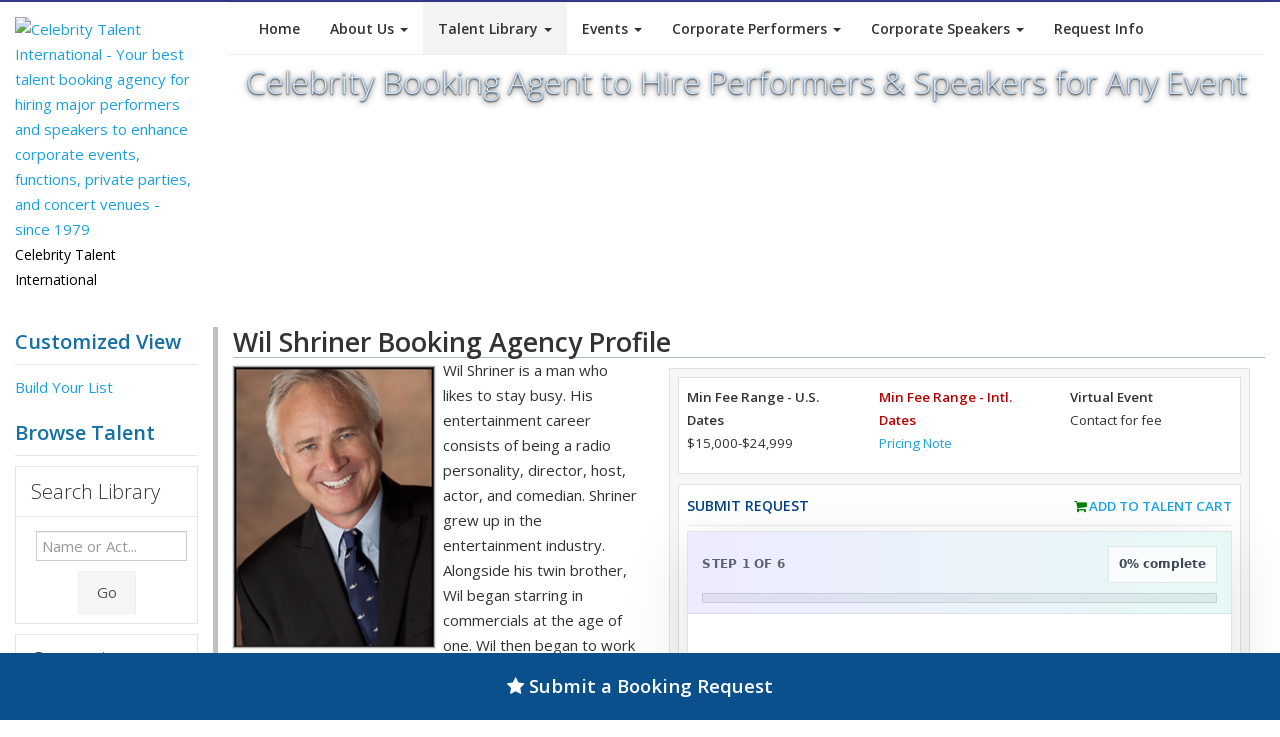

--- FILE ---
content_type: text/html
request_url: https://content.googleapis.com/static/proxy.html?usegapi=1&jsh=m%3B%2F_%2Fscs%2Fabc-static%2F_%2Fjs%2Fk%3Dgapi.lb.en.2kN9-TZiXrM.O%2Fd%3D1%2Frs%3DAHpOoo_B4hu0FeWRuWHfxnZ3V0WubwN7Qw%2Fm%3D__features__
body_size: -189
content:
<!DOCTYPE html>
<html>
<head>
<title></title>
<meta http-equiv="X-UA-Compatible" content="IE=edge" />
<script nonce="5MsupMHhHaxp3i3pvHvNqw">
  window['startup'] = function() {
    googleapis.server.init();
  };
</script>
<script src="https://apis.google.com/js/googleapis.proxy.js?onload=startup" async defer nonce="5MsupMHhHaxp3i3pvHvNqw"></script>
</head>
<body>
</body>
</html>


--- FILE ---
content_type: application/javascript
request_url: https://www.celebritytalent.net/oneTrust/onetrustConsent.js
body_size: 15000
content:
!function(D){function q(F){if(e[F])return e[F].exports;var K=e[F]={i:F,l:!1,exports:{}};return D[F].call(K.exports,K,K.exports,q),K.l=!0,K.exports}var e={};q.m=D;q.c=e;q.d=function(e,D,T){q.o(e,D)||Object.defineProperty(e,D,{configurable:!1,enumerable:!0,get:T})};q.n=function(e){var F=e&&e.__esModule?function(){return e.default}:function(){return e};return q.d(F,"a",F),F};q.o=function(e,q){return Object.prototype.hasOwnProperty.call(e,q)};q.p="";q(q.s=3)}([function(D,q,e){function F(e){if(Array.isArray(e)){for(var J=
0,x=Array(e.length);J<e.length;J++)x[J]=e[J];return x}return Array.from(e)}function K(e){for(var J=1<arguments.length&&void 0!==arguments[1]?arguments[1]:[],x="",q=1;q<=e;q+=1)x+=-1!==J.indexOf(q)?"1":"0";return z(x,Math.max(0,e-x.length))}function T(e){for(var x=1<arguments.length&&void 0!==arguments[1]?arguments[1]:new Set,z=Math.max.apply(Math,[0].concat(F(e.map(function(e){return e.id})),F(Array.from(x)))),q="",E=1;E<=z;E+=1)q+=-1!==x.indexOf(E)?"1":"0";return q}function X(e,J){var x=[],z=e.map(function(e){return e.id});
return e.reduce(function(q,E,R){E=E.id;return(-1!==J.indexOf(E)&&x.push(E),-1!==J.indexOf(E)&&R!==e.length-1&&-1!==z.indexOf(E+1)||!x.length)?q:(R=x.shift(),E=x.pop(),x=[],[].concat(F(q),[{isRange:"number"==typeof E,startVendorId:R,endVendorId:E}]))},[])}var P=Object.assign||function(e){for(var x=1;x<arguments.length;x++){var z=arguments[x],E;for(E in z)Object.prototype.hasOwnProperty.call(z,E)&&(e[E]=z[E])}return e};q=e(1);var E=q.encodeToBase64,z=q.padRight;D.exports={convertVendorsToRanges:X,encodeConsentString:function(e){var z=
e.maxVendorId,x=e.vendorList,q=void 0===x?{}:x,x=e.allowedPurposeIds,F=e.allowedVendorIds,D=q.vendors,D=void 0===D?[]:D,q=q.purposes,ba=void 0===q?[]:q;z||(z=0,D.forEach(function(e){e.id>z&&(z=e.id)}));q=E(P({},e,{maxVendorId:z,purposeIdBitString:T(ba,x),isRange:!1,vendorIdBitString:K(z,F)}));F=X(D,F);e=E(P({},e,{maxVendorId:z,purposeIdBitString:T(ba,x),isRange:!0,defaultConsent:!1,numEntries:F.length,vendorRangeList:F}));return q.length<e.length?q:e}}},function(D,q,e){function F(e){if(Array.isArray(e)){for(var O=
0,z=Array(e.length);O<e.length;O++)z[O]=e[O];return z}return Array.from(e)}function K(e){for(var O=1<arguments.length&&void 0!==arguments[1]?arguments[1]:"0",z="",Y=0;Y<e;Y+=1)z+=O;return z}function T(e,z){return K(Math.max(0,z))+e}function X(e,z){return e+K(Math.max(0,z))}function P(e,z){var O="";return"number"!=typeof e||isNaN(e)||(O=parseInt(e,10).toString(2)),z>=O.length&&(O=T(O,z-O.length)),O.length>z&&(O=O.substring(0,z)),O}function E(e){return P(!0===e?1:0,1)}function z(e,z){return e instanceof
Date?P(e.getTime()/100,z):P(e,z)}function x(e,z){return P(e.toUpperCase().charCodeAt(0)-65,z)}function J(e){var z=1<arguments.length&&void 0!==arguments[1]?arguments[1]:12;return x(e.slice(0,1),z/2)+x(e.slice(1),z/2)}function R(e,z,x){return parseInt(e.substr(z,x),2)}function ha(e,z,x){return new Date(100*R(e,z,x))}function ea(e,z){return 1===parseInt(e.substr(z,1),2)}function da(e){e=R(e);return String.fromCharCode(e+65).toLowerCase()}function ba(e,z,x){e=e.substr(z,x);return da(e.slice(0,x/2))+
da(e.slice(x/2))}function va(e){var x=e.input,q=e.field,F=q.name;e=q.type;var D=q.numBits,Y=q.encoder,R=q.validator;if("function"==typeof R&&!R(x))return"";if("function"==typeof Y)return Y(x);D="function"==typeof D?D(x):D;x=x[F];x=null===x||void 0===x?"":x;switch(e){case "int":return P(x,D);case "bool":return E(x);case "date":return z(x,D);case "bits":return X(x,D-x.length).substring(0,D);case "list":return x.reduce(function(e,z){return e+oa({input:z,fields:q.fields})},"");case "language":return J(x,
D);default:throw Error("ConsentString - Unknown field type "+e+" for encoding");}}function oa(e){var z=e.input;return e.fields.reduce(function(e,x){return e+va({input:z,field:x})},"")}function la(e){var z=e.input,x=e.output,q=e.startPosition,E=e.field;e=E.type;var J=E.numBits,D=E.decoder,X=E.validator,Y=E.listCount;if("function"==typeof X&&!X(x))return{newPosition:q};if("function"==typeof D)return D(z,x,q);J="function"==typeof J?J(x):J;D=0;switch("function"==typeof Y?D=Y(x):"number"==typeof Y&&(D=
Y),e){case "int":return{fieldValue:R(z,q,J)};case "bool":return{fieldValue:ea(z,q)};case "date":return{fieldValue:ha(z,q,J)};case "bits":return{fieldValue:z.substr(q,J)};case "list":return Array(D).fill().reduce(function(e){var x=N({input:z,fields:E.fields,startPosition:e.newPosition}),q=x.decodedObject,x=x.newPosition;return{fieldValue:[].concat(F(e.fieldValue),[q]),newPosition:x}},{fieldValue:[],newPosition:q});case "language":return{fieldValue:ba(z,q,J)};default:throw Error("ConsentString - Unknown field type "+
e+" for decoding");}}function N(e){var z=e.input,x=e.startPosition,q=void 0===x?0:x;return{decodedObject:e.fields.reduce(function(e,x){var E=x.name,J=x.numBits,D=la({input:z,output:e,startPosition:q,field:x}),F=D.fieldValue,D=D.newPosition;return void 0!==F&&(e[E]=F),void 0!==D?q=D:"number"==typeof J&&(q+=J),e},{}),newPosition:q}}function Q(e,z){var x=e.version;if("number"!=typeof x)throw Error("ConsentString - No version field to encode");if(z[x])return oa({input:e,fields:z[x].fields});throw Error("ConsentString - No definition for version "+
x);}function ya(e){var z=1<arguments.length&&void 0!==arguments[1]?arguments[1]:aa,x=R(e,0,Fa);if("number"!=typeof x)throw Error("ConsentString - Unknown version number in the string to decode");if(!aa[x])throw Error("ConsentString - Unsupported version "+x+" in the string to decode");return N({input:e,fields:z[x].fields}).decodedObject}var qa=e(6);q=e(9);var Fa=q.versionNumBits,aa=q.vendorVersionMap;D.exports={padRight:X,padLeft:T,encodeField:va,encodeDataToBits:Q,encodeIntToBits:P,encodeBoolToBits:E,
encodeDateToBits:z,encodeLanguageToBits:J,encodeLetterToBits:x,encodeToBase64:function(e){var z=Q(e,1<arguments.length&&void 0!==arguments[1]?arguments[1]:aa);if(z){for(var z=X(z,7-(z.length+7)%8),x="",q=0;q<z.length;q+=8)x+=String.fromCharCode(parseInt(z.substr(q,8),2));return qa.encode(x).replace(/\+/g,"-").replace(/\//g,"_").replace(/=+$/,"")}return null},decodeBitsToIds:function(e){return e.split("").reduce(function(e,z,x){return"1"===z&&-1===e.indexOf(x+1)&&e.push(x+1),e},[])},decodeBitsToInt:R,
decodeBitsToDate:ha,decodeBitsToBool:ea,decodeBitsToLanguage:ba,decodeBitsToLetter:da,decodeFromBase64:function(e,z){for(var x=e;0!=x.length%4;)x+="\x3d";for(var x=x.replace(/-/g,"+").replace(/_/g,"/"),x=qa.decode(x),q="",E=0;E<x.length;E+=1)var J=x.charCodeAt(E).toString(2),q=q+T(J,8-J.length);return ya(q,z)}}},function(D,q,e){q=e(1);var F=q.decodeBitsToIds,K=q.decodeFromBase64;D.exports={decodeConsentString:function(e){var q=K(e);e=q.maxVendorId;var D=q.created,E=q.lastUpdated,z=q.isRange,x=q.defaultConsent,
J=q.vendorIdBitString,R=q.vendorRangeList,T=q.cmpVersion,ea=q.consentScreen,da=q.consentLanguage,q={version:q.version,cmpId:q.cmpId,vendorListVersion:q.vendorListVersion,allowedPurposeIds:F(q.purposeIdBitString),maxVendorId:e,created:D,lastUpdated:E,cmpVersion:T,consentScreen:ea,consentLanguage:da};if(z)for(z=R.reduce(function(e,x){for(var z=x.startVendorId,q=x.endVendorId,q=x.isRange?q:z;z<=q;z+=1)e[z]=!0;return e},{}),q.allowedVendorIds=[],J=0;J<=e;J+=1)(x&&!z[J]||!x&&z[J])&&-1===q.allowedVendorIds.indexOf(J)&&
q.allowedVendorIds.push(J);else q.allowedVendorIds=F(J);return q}}},function(D,q,e){document.currentScript.src.substring(0,document.currentScript.src.lastIndexOf("/"));window.consentString=e(4)},function(D,q,e){q=e(5).ConsentString;var F=e(2).decodeConsentString;e=e(0).encodeConsentString;D.exports={ConsentString:q,decodeConsentString:F,encodeConsentString:e}},function(D,q,e){var F="function"==typeof Symbol&&"symbol"==typeof Symbol.iterator?function(e){return typeof e}:function(e){return e&&"function"==
typeof Symbol&&e.constructor===Symbol&&e!==Symbol.prototype?"symbol":typeof e},K=function(){function e(e,x){for(var z=0;z<x.length;z++){var q=x[z];q.enumerable=q.enumerable||!1;q.configurable=!0;"value"in q&&(q.writable=!0);Object.defineProperty(e,q.key,q)}}return function(z,x,q){return x&&e(z.prototype,x),q&&e(z,q),z}}(),T=e(0).encodeConsentString,X=e(2).decodeConsentString,P=/^[a-z]{2}$/;q=function(){function e(){var z=0<arguments.length&&void 0!==arguments[0]?arguments[0]:null;if(!(this instanceof
e))throw new TypeError("Cannot call a class as a function");this.created=new Date;this.lastUpdated=new Date;this.version=1;this.consentLanguage=this.consentScreen=this.cmpVersion=this.cmpId=this.vendorListVersion=this.vendorList=null;this.allowedPurposeIds=[];this.allowedVendorIds=[];z&&Object.assign(this,X(z))}return K(e,[{key:"getConsentString",value:function(){var e=!(0<arguments.length&&void 0!==arguments[0])||arguments[0];if(!this.vendorList)throw Error("ConsentString - A vendor list is required to encode a consent string");
return!0===e&&(this.lastUpdated=new Date),T({version:this.getVersion(),vendorList:this.vendorList,allowedPurposeIds:this.allowedPurposeIds,allowedVendorIds:this.allowedVendorIds,created:this.created,lastUpdated:this.lastUpdated,cmpId:this.cmpId,cmpVersion:this.cmpVersion,consentScreen:this.consentScreen,consentLanguage:this.consentLanguage,vendorListVersion:this.vendorListVersion})}},{key:"getVersion",value:function(){return this.version}},{key:"getVendorListVersion",value:function(){return this.vendorListVersion}},
{key:"setGlobalVendorList",value:function(e){if("object"!==(void 0===e?"undefined":F(e)))throw Error("ConsentString - You must provide an object when setting the global vendor list");if(!e.vendorListVersion||!Array.isArray(e.purposes)||!Array.isArray(e.vendors))throw Error("ConsentString - The provided vendor list does not respect the schema from the IAB EU\u2019s GDPR Consent and Transparency Framework");this.vendorList={vendorListVersion:e.vendorListVersion,lastUpdated:e.lastUpdated,purposes:e.purposes,
features:e.features,vendors:e.vendors.slice(0).sort(function(e,q){return e.id<q.id?-1:1})};this.vendorListVersion=e.vendorListVersion}},{key:"setCmpId",value:function(e){this.cmpId=e}},{key:"getCmpId",value:function(){return this.cmpId}},{key:"setCmpVersion",value:function(e){this.cmpVersion=e}},{key:"getCmpVersion",value:function(){return this.cmpVersion}},{key:"setConsentScreen",value:function(e){this.consentScreen=e}},{key:"getConsentScreen",value:function(){return this.consentScreen}},{key:"setConsentLanguage",
value:function(e){if(!1===P.test(e))throw Error("ConsentString - The consent language must be a two-letter ISO639-1 code (en, fr, de, etc.)");this.consentLanguage=e}},{key:"getConsentLanguage",value:function(){return this.consentLanguage}},{key:"setPurposesAllowed",value:function(e){this.allowedPurposeIds=e}},{key:"getPurposesAllowed",value:function(){return this.allowedPurposeIds}},{key:"setPurposeAllowed",value:function(e,x){var q=this.allowedPurposeIds.indexOf(e);!0===x?-1===q&&this.allowedPurposeIds.push(e):
!1===x&&-1!==q&&this.allowedPurposeIds.splice(q,1)}},{key:"isPurposeAllowed",value:function(e){return-1!==this.allowedPurposeIds.indexOf(e)}},{key:"setVendorsAllowed",value:function(e){this.allowedVendorIds=e}},{key:"getVendorsAllowed",value:function(){return this.allowedVendorIds}},{key:"setVendorAllowed",value:function(e,q){var x=this.allowedVendorIds.indexOf(e);!0===q?-1===x&&this.allowedVendorIds.push(e):!1===q&&-1!==x&&this.allowedVendorIds.splice(x,1)}},{key:"isVendorAllowed",value:function(e){return-1!==
this.allowedVendorIds.indexOf(e)}}]),e}();D.exports={ConsentString:q}},function(D,q,e){(function(D,K){var F;!function(K){"object"==typeof D&&D&&D.exports;var P=function(e){this.message=e};(P.prototype=Error()).name="InvalidCharacterError";var E=/[\t\n\f\r ]/g,z={encode:function(e){if(/[^\0-\xFF]/.test(e=String(e)))throw new P("The string to be encoded contains characters outside of the Latin1 range.");for(var q,x,z,D,E=e.length%3,F="",K=-1,T=e.length-E;++K<T;)q=e.charCodeAt(K)<<16,x=e.charCodeAt(++K)<<
8,z=e.charCodeAt(++K),F+="ABCDEFGHIJKLMNOPQRSTUVWXYZabcdefghijklmnopqrstuvwxyz0123456789+/".charAt((D=q+x+z)>>18&63)+"ABCDEFGHIJKLMNOPQRSTUVWXYZabcdefghijklmnopqrstuvwxyz0123456789+/".charAt(D>>12&63)+"ABCDEFGHIJKLMNOPQRSTUVWXYZabcdefghijklmnopqrstuvwxyz0123456789+/".charAt(D>>6&63)+"ABCDEFGHIJKLMNOPQRSTUVWXYZabcdefghijklmnopqrstuvwxyz0123456789+/".charAt(63&D);return 2==E?(q=e.charCodeAt(K)<<8,x=e.charCodeAt(++K),F+="ABCDEFGHIJKLMNOPQRSTUVWXYZabcdefghijklmnopqrstuvwxyz0123456789+/".charAt((D=q+x)>>
10)+"ABCDEFGHIJKLMNOPQRSTUVWXYZabcdefghijklmnopqrstuvwxyz0123456789+/".charAt(D>>4&63)+"ABCDEFGHIJKLMNOPQRSTUVWXYZabcdefghijklmnopqrstuvwxyz0123456789+/".charAt(D<<2&63)+"\x3d"):1==E&&(D=e.charCodeAt(K),F+="ABCDEFGHIJKLMNOPQRSTUVWXYZabcdefghijklmnopqrstuvwxyz0123456789+/".charAt(D>>2)+"ABCDEFGHIJKLMNOPQRSTUVWXYZabcdefghijklmnopqrstuvwxyz0123456789+/".charAt(D<<4&63)+"\x3d\x3d"),F},decode:function(e){var q=(e=String(e).replace(E,"")).length;0==q%4&&(q=(e=e.replace(/==?$/,"")).length);if(1==q%4||/[^+a-zA-Z0-9/]/.test(e))throw new P("Invalid character: the string to be decoded is not correctly encoded.");
for(var x,z,D=0,F="",K=-1;++K<q;)z="ABCDEFGHIJKLMNOPQRSTUVWXYZabcdefghijklmnopqrstuvwxyz0123456789+/".indexOf(e.charAt(K)),x=D%4?64*x+z:z,D++%4&&(F+=String.fromCharCode(255&x>>(-2*D&6)));return F},version:"0.1.0"};void 0!==(F=function(){return z}.call(q,e,q,D))&&(D.exports=F)}()}).call(q,e(7)(D),e(8))},function(D,q){D.exports=function(e){return e.webpackPolyfill||(e.deprecate=function(){},e.paths=[],e.children||(e.children=[]),Object.defineProperty(e,"loaded",{enumerable:!0,get:function(){return e.l}}),
Object.defineProperty(e,"id",{enumerable:!0,get:function(){return e.i}}),e.webpackPolyfill=1),e}},function(D,q){var e;e=function(){return this}();try{e=e||Function("return this")()||(0,eval)("this")}catch(F){"object"==typeof window&&(e=window)}D.exports=e},function(D,q){D.exports={versionNumBits:6,vendorVersionMap:{1:{version:1,fields:[{name:"version",type:"int",numBits:6},{name:"created",type:"date",numBits:36},{name:"lastUpdated",type:"date",numBits:36},{name:"cmpId",type:"int",numBits:12},{name:"cmpVersion",
type:"int",numBits:12},{name:"consentScreen",type:"int",numBits:6},{name:"consentLanguage",type:"language",numBits:12},{name:"vendorListVersion",type:"int",numBits:12},{name:"purposeIdBitString",type:"bits",numBits:24},{name:"maxVendorId",type:"int",numBits:16},{name:"isRange",type:"bool",numBits:1},{name:"vendorIdBitString",type:"bits",numBits:function(e){return e.maxVendorId},validator:function(e){return!e.isRange}},{name:"defaultConsent",type:"bool",numBits:1,validator:function(e){return e.isRange}},
{name:"numEntries",numBits:12,type:"int",validator:function(e){return e.isRange}},{name:"vendorRangeList",type:"list",listCount:function(e){return e.numEntries},validator:function(e){return e.isRange},fields:[{name:"isRange",type:"bool",numBits:1},{name:"startVendorId",type:"int",numBits:16},{name:"endVendorId",type:"int",numBits:16,validator:function(e){return e.isRange}}]}]}}}}]);"undefined"==typeof __cmp&&(__cmp={});
(function(D){D.__cmp=function(q,e,D){if(D)switch(q){case "ping":Optanon.getPingRequest(D);break;case "getVendorConsents":Optanon.getVendorConsentsRequest(D);break;case "getConsentData":Optanon.getConsentDataRequest(D)}}})(window);"undefined"==typeof Optanon&&(Optanon={});
(function(){function D(){var r=[],G;for(G=0;G<M.length;G+=1){var e=M[G];-1!=e.indexOf(":1",e.length-2)&&Pa(M[G].replace(":1",""))&&r.push(M[G].replace(":1",""))}r=","+r.toString().toLowerCase()+",";window.OnetrustActiveGroups=r;window.OptanonActiveGroups=r;"undefined"!=typeof dataLayer?dataLayer.constructor===Array&&(dataLayer.push({OnetrustActiveGroups:r}),dataLayer.push({OptanonActiveGroups:r})):(window.dataLayer=[{event:"OptanonLoaded",OnetrustActiveGroups:r}],window.dataLayer=[{event:"OptanonLoaded",
OptanonActiveGroups:r}])}function q(r){ka("OptanonConsent","landingPath",r)}function e(){var r=L();$.fn.on||($.fn.on=function(r,e,za){return $(e).live(r,za)});$.fn.prop||($.fn.prop=function(r,e){return this.attr(r,e)});r.IsIABEnabled&&$.getJSON("https://vendorlist.consensu.org/vendorlist.json",function(r){W.vendorList=r});$.getJSON("https://geolocation.onetrust.com/cookieconsentpub/v1/geo/countries/EU?callback\x3d?");window.jsonFeed=function(r){if(1==r.displayPopup||"true"==r.displayPopup)$(window).on("load",
function(){F();K();P();var r=L(),e='\x3cdiv class\x3d"optanon-alert-box-wrapper  " style\x3d"display:none"\x3e\x3cdiv class\x3d"optanon-alert-box-bottom-top"\x3e\x3cdiv class\x3d"optanon-alert-box-corner-close"\x3e\x3ca class\x3d"optanon-alert-box-close" href\x3d"#" title\x3d"Close Banner" onClick\x3d"Optanon.TriggerGoogleAnalyticsEvent(\'OneTrust Cookie Consent\', \'Banner Close Button\');"\x3e\x3c/a\x3e\x3c/div\x3e\x3c/div\x3e\x3cdiv class\x3d"optanon-alert-box-bg"\x3e\x3cdiv class\x3d"optanon-alert-box-logo"\x3e \x3c/div\x3e\x3cdiv class\x3d"optanon-alert-box-body"\x3e';
r.BannerTitle&&(e=e+'\x3cp class\x3d"optanon-alert-box-title"\x3e'+r.BannerTitle+"\x3c/p\x3e");e=e+"\x3cp\x3e"+r.AlertNoticeText+'\x3c/p\x3e\x3c/div\x3e\x3cdiv class\x3d"optanon-clearfix"\x3e\x3c/div\x3e\x3cdiv class\x3d"optanon-alert-box-button-container"\x3e\x3cdiv class\x3d"optanon-alert-box-button optanon-button-close"\x3e\x3cdiv class\x3d"optanon-alert-box-button-middle"\x3e\x3ca class\x3d"optanon-alert-box-close" href\x3d"#"\x3e'+r.AlertCloseText+'\x3c/a\x3e\x3c/div\x3e\x3c/div\x3e\x3cdiv class\x3d"optanon-alert-box-button optanon-button-allow"\x3e\x3cdiv class\x3d"optanon-alert-box-button-middle"\x3e\x3ca class\x3d"optanon-allow-all" href\x3d"#" onClick\x3d"Optanon.TriggerGoogleAnalyticsEvent(\'OneTrust Cookie Consent\', \'Banner Accept Cookies\');"\x3e'+
r.AlertAllowCookiesText+'\x3c/a\x3e\x3c/div\x3e\x3c/div\x3e\x3cdiv class\x3d"optanon-alert-box-button optanon-button-more"\x3e\x3cdiv class\x3d"optanon-alert-box-button-middle"\x3e\x3ca class\x3d"optanon-toggle-display" href\x3d"#" onClick\x3d"Optanon.TriggerGoogleAnalyticsEvent(\'OneTrust Cookie Consent\', \'Banner Open Preferences\');"\x3e'+r.AlertMoreInfoText+'\x3c/a\x3e\x3c/div\x3e\x3c/div\x3e\x3c/div\x3e\x3cdiv class\x3d"optanon-clearfix optanon-alert-box-bottom-padding"\x3e\x3c/div\x3e\x3c/div\x3e\x3c/div\x3e';
$("body").append(e);va();0<$(".optanon-show-settings").length&&(J(),ba(),ea());0<$("#optanon-cookie-policy").length&&oa();Aa();U("OptanonConsent","groups")||ja("OptanonConsent")});else Ba=!0,$(window).load(function(){F();var r=!1;0<$(".optanon-show-settings").length&&$(".optanon-show-settings").attr("data-ignore-geolocation")&&"true"===$(".optanon-show-settings").attr("data-ignore-geolocation").toLowerCase()&&(r=!0);r?(K(),P(),J(),ba(),ea()):($(".optanon-show-settings").remove(),$(".optanon-close-consent").remove(),
$(".optanon-close-ui").remove(),$(".optanon-toggle-display").remove(),$(".optanon-allow-all").remove());0<$("#optanon-cookie-policy").length&&oa();Optanon.AllowAll()})}}function F(){$("script").filter(function(){return $(this).attr("type")&&"text/plain"==$(this).attr("type").toLowerCase()&&$(this).attr("class")&&$(this).attr("class").toLowerCase().match(/optanon-category-[0-9]+($|\s)/)}).each(function(){var r=$(this).attr("class").toLowerCase().split("optanon-category-")[1];xa(r,Ba)&&$(this).replaceWith($(this).attr("type",
"text/javascript")[0].outerHTML)})}function K(){var r,e=L(),H,za,q;Qa(e);$("body").append('\x3cdiv id\x3d"optanon" class\x3d"modern"\x3e\x3c/div\x3e');$("#optanon").html('\x3cdiv id\x3d"optanon-popup-bg"\x3e\x3c/div\x3e\x3cdiv id\x3d"optanon-popup-wrapper" role\x3d"dialog" aria-modal\x3d"true" tabindex\x3d"-1"\x3e\x3cdiv id\x3d"optanon-popup-top"\x3e\x3ca href\x3d"#" onClick\x3d"Optanon.TriggerGoogleAnalyticsEvent(\'OneTrust Cookie Consent\', \'Preferences Close Button\');" class\x3d"optanon-close-link optanon-close optanon-close-ui" title\x3d"Close Preference Centre"\x3e\x3cdiv id\x3d"optanon-close" style\x3d"background: url('+
Ca+'/skins/default_flat_bottom_two_button_black/v2/images/optanon-pop-up-close.png);width:34px;height:34px;"\x3e\x3c/div\x3e\x3c/a\x3e\x3c/div\x3e\x3cdiv id\x3d"optanon-popup-body"\x3e\x3cdiv id\x3d"optanon-popup-body-left"\x3e\x3cdiv id\x3d"optanon-popup-body-left-shading"\x3e\x3c/div\x3e\x3cdiv id\x3d"optanon-branding-top-logo" style\x3d"background-image: url('+Ca+'/skins/default_flat_bottom_two_button_black/v2/images/cookie-collective-top-logo.svg) !important;"\x3e\x3c/div\x3e\x3cul id\x3d"optanon-menu"\x3e\x3c/ul\x3e\x3c/div\x3e\x3c/div\x3e\x3c/div\x3e\x3c/div\x3e');
e.Language&&e.Language.Culture&&$("#optanon-popup-wrapper").attr("lang",e.Language.Culture);for(q=0;q<e.Groups.length;q+=1)if(r=e.Groups[q],N(r)==ma||fa(r)&&Z(r)){H=N(r)==ma;za=-1!=$.inArray(E(r)+":1",M);H=$('\x3cli class\x3d"menu-item-necessary '+(H||za?"menu-item-on":"menu-item-off")+'" title\x3d"'+N(r)+'"\x3e\x3cp\x3e\x3ca href\x3d"#"\x3e'+N(r)+"\x3c/a\x3e\x3c/p\x3e\x3c/li\x3e");N(r)==ma&&H.removeClass("menu-item-necessary").addClass("menu-item-about");switch(r.OptanonGroupId){case 2:H.removeClass("menu-item-necessary").addClass("menu-item-performance");
break;case 3:H.removeClass("menu-item-necessary").addClass("menu-item-functional");break;case 4:H.removeClass("menu-item-necessary").addClass("menu-item-advertising");break;case 8:H.removeClass("menu-item-necessary").addClass("menu-item-social")}H.data("group",r);H.data("optanonGroupId",E(r));H.click(X);$("#optanon #optanon-menu").append(H)}r=$('\x3cli class\x3d"menu-item-moreinfo menu-item-off" title\x3d"'+e.AboutText+'"\x3e\x3cp\x3e\x3ca target\x3d"_blank" href\x3d"'+e.AboutLink+"\" onClick\x3d\"Optanon.TriggerGoogleAnalyticsEvent('OneTrust Cookie Consent', 'Preferences Cookie Policy');\"\x3e"+
e.AboutText+"\x3c/a\x3e\x3c/p\x3e\x3c/li\x3e");$("#optanon #optanon-menu").append(r);$("#optanon #optanon-popup-body").append('\x3cdiv id\x3d"optanon-popup-body-right"\x3e\x3ch2 aria-label\x3d"true"\x3e'+e.MainText+'\x3c/h2\x3e\x3ch3\x3e\x3c/h3\x3e\x3cdiv id\x3d"optanon-popup-more-info-bar"\x3e\x3cdiv class\x3d"optanon-status"\x3e'+T(e,"chkMain")+('\x3cdiv class\x3d"optanon-status-always-active optanon-status-on"\x3e\x3cp\x3e'+e.AlwaysActiveText+"\x3c/p\x3e\x3c/div\x3e")+'\x3c/div\x3e\x3c/div\x3e\x3cdiv id\x3d"optanon-main-info-text"\x3e\x3c/div\x3e\x3c/div\x3e\x3cdiv class\x3d"optanon-bottom-spacer"\x3e\x3c/div\x3e');
$("#optanon #optanon-popup-wrapper").append('\x3cdiv id\x3d"optanon-popup-bottom"\x3e \x3ca href\x3d"https://onetrust.com/poweredbyonetrust" target\x3d"_blank"\x3e\x3cdiv id\x3d"optanon-popup-bottom-logo" style\x3d"background: url('+Ca+'/skins/default_flat_bottom_two_button_black/v2/images/cookie-collective-top-bottom.png);width:155px;height:35px;" title\x3d"powered by OneTrust"\x3e\x3c/div\x3e\x3c/a\x3e\x3cdiv class\x3d"optanon-button-wrapper optanon-save-settings-button optanon-close optanon-close-consent"\x3e\x3cdiv class\x3d"optanon-white-button-left"\x3e\x3c/div\x3e\x3cdiv class\x3d"optanon-white-button-middle"\x3e\x3ca href\x3d"#" onClick\x3d"Optanon.TriggerGoogleAnalyticsEvent(\'OneTrust Cookie Consent\', \'Preferences Save Settings\');"\x3e'+
e.AllowAllText+'\x3c/a\x3e\x3c/div\x3e\x3cdiv class\x3d"optanon-white-button-right"\x3e\x3c/div\x3e\x3c/div\x3e\x3cdiv class\x3d"optanon-button-wrapper optanon-allow-all-button optanon-allow-all"\x3e\x3cdiv class\x3d"optanon-white-button-left"\x3e\x3c/div\x3e\x3cdiv class\x3d"optanon-white-button-middle"\x3e\x3ca href\x3d"#" onClick\x3d"Optanon.TriggerGoogleAnalyticsEvent(\'OneTrust Cookie Consent\', \'Preferences Allow All\');"\x3e'+e.ConfirmText+'\x3c/a\x3e\x3c/div\x3e\x3cdiv class\x3d"optanon-white-button-right"\x3e\x3c/div\x3e\x3c/div\x3e\x3c/div\x3e');
Ga()}function T(r,e){return'\x3cdiv class\x3d"optanon-status-editable"\x3e\x3cform\x3e\x3cfieldset\x3e\x3cp\x3e\x3cinput type\x3d"checkbox" value\x3d"check" id\x3d"'+e+'" checked class\x3d"optanon-status-checkbox" /\x3e\x3clabel for\x3d"'+e+'"\x3e'+r.ActiveText+"\x3c/label\x3e\x3c/p\x3e\x3c/fieldset\x3e\x3c/form\x3e\x3c/div\x3e"}function X(){var r=L(),e=$(this).data("group");Ha(e);Qa(r);$("#optanon #optanon-menu li").removeClass("menu-item-selected");$(this).addClass("menu-item-selected");$("#optanon h3").text(N(e));
$("#optanon #optanon-main-info-text").html(la(e));if(e&&!r.HideToolbarCookieList){var H=L(),q=$('\x3cdiv class\x3d"optanon-cookie-list"\x3e\x3c/div\x3e'),x=Ha(e),z,D;(e.Cookies&&0<e.Cookies.length||x&&0<x.length)&&q.append('\x3cdiv class\x3d"optanon-cookies-used"\x3e'+H.CookiesUsedText+"\x3c/div\x3e");if(e.Cookies&&0<e.Cookies.length){D=$('\x3cp class\x3d"optanon-group-cookies-list"\x3e\x3c/p\x3e');for(H=0;H<e.Cookies.length;H+=1)z=e.Cookies[H],D.append((z?z.Name:"")+(H<e.Cookies.length-1?", ":""));
q.append(D)}if(x&&0<x.length)for(H=0;H<x.length;H+=1)z=$('\x3cp class\x3d"optanon-subgroup-cookies-list"\x3e\x3c/p\x3e'),D=ya(x[H]),la(x[H]),z.append('\x3cspan class\x3d"optanon-subgroup-header"\x3e'+D+" \x3c/span\x3e"),D=$('\x3cdiv class\x3d"optanon-subgroup-cookies"\x3e\x3c/div\x3e'),z.append(D),q.append(z);$("#optanon #optanon-main-info-text").append(q)}"always active"==Q(e).toLowerCase()||"always active"==Q(e.Parent).toLowerCase()?($("#optanon .optanon-status-always-active").show(),$("#optanon .optanon-status-editable").hide()):
($("#optanon .optanon-status-editable").show(),$("#optanon .optanon-status-always-active").hide(),q=-1!=$.inArray(E(e)+":1",M),x=$(fa(e)?"#chkMain":"#optanon #chk"+E(e)),q?(x.prop("checked",!0),x.parent().addClass("optanon-status-on"),x.next("label").text(r.ActiveText)):(x.prop("checked",!1),x.parent().removeClass("optanon-status-on"),r.InactiveText&&x.next("label").text(r.InactiveText)));N(e)==ma?$("#optanon #optanon-popup-more-info-bar").hide():$("#optanon #optanon-popup-more-info-bar").show();
return!1}function P(){var r=L();$(document).on("click",".optanon-close-consent",function(){Optanon.Close();Ra(!0,!0);return!1});$(document).on("click",".optanon-close-ui",function(){aa();return!1});$(document).on("click",".optanon-toggle-display",function(){Optanon.ToggleInfoDisplay();return!1});$(document).on("click",".optanon-allow-all",function(){Optanon.AllowAll();Ra(!0,!0);return!1});$(document).on("keydown","#optanon",function(r){27==r.keyCode&&aa()});$("#optanon").on("change",".optanon-status-checkbox",
function(){var e=$(this).data("group")||$("#optanon #optanon-menu li.menu-item-selected").data("group");$(this).is(":checked")?z(r,e,this):x(r,e,this);Ga()})}function E(r){return 0==r.OptanonGroupId?r.OptanonGroupId+"_"+r.GroupId:r.OptanonGroupId}function z(r,e,H){var G=N(e);Optanon.TriggerGoogleAnalyticsEvent("OneTrust Cookie Consent","Preferences Toggle On",G);$("#optanon #optanon-menu li.menu-item-selected").removeClass("menu-item-off");$("#optanon #optanon-menu li.menu-item-selected").addClass("menu-item-on");
$(H).parent().addClass("optanon-status-on");$("#optanon-show-settings-popup ul li").each(function(){$(H).text()==$("#optanon #optanon-menu li.menu-item-selected ").text()&&$(H).find(".icon").removeClass("menu-item-off").addClass("menu-item-on")});G=ra(M,E(e)+":0");-1!=G&&(M[G]=E(e)+":1",r.IsIABEnabled&&ia(e,"true",!0));$(H).next("label").text(r.ActiveText)}function x(r,e,H){var G=N(e);Optanon.TriggerGoogleAnalyticsEvent("OneTrust Cookie Consent","Preferences Toggle Off",G);$("#optanon #optanon-menu li.menu-item-selected ").removeClass("menu-item-on");
$("#optanon #optanon-menu li.menu-item-selected").addClass("menu-item-off");$(H).parent().removeClass("optanon-status-on");$("#optanon-show-settings-popup ul li").each(function(){$(H).text()==$("#optanon #optanon-menu li.menu-item-selected ").text()&&$(H).find(".icon").removeClass("menu-item-on").addClass("menu-item-off")});G=ra(M,E(e)+":1");-1!=G&&(M[G]=E(e)+":0",r.IsIABEnabled&&ia(e,"false",!0));r.InactiveText&&$(H).next("label").text(r.InactiveText)}function J(){$(".optanon-show-settings").attr("href",
"#");$(".optanon-show-settings").wrap('\x3cdiv class\x3d"optanon-show-settings-popup-wrapper"\x3e').wrap('\x3cdiv class\x3d"optanon-show-settings-button"\x3e').wrap('\x3cdiv class\x3d"optanon-show-settings-middle"\x3e');$(".optanon-show-settings-middle").before('\x3cdiv class\x3d"optanon-show-settings-left"\x3e\x3c/div\x3e');$(".optanon-show-settings-middle").after('\x3cdiv class\x3d"optanon-show-settings-right"\x3e\x3c/div\x3e');$(".optanon-show-settings-button").addClass("optanon-toggle-display")}
function R(r){var e=L(),H,q,x;r.parent(".optanon-show-settings-popup-wrapper").append('\x3cdiv id\x3d"optanon-show-settings-popup"\x3e\x3cdiv id\x3d"optanon-show-settings-popup-inner"\x3e\x3cdiv class\x3d"top-arrow"\x3e\x3c/div\x3e\x3cul\x3e\x3c/ul\x3e\x3cdiv class\x3d"menu-bottom-even"\x3e\x3c/div\x3e\x3cdiv class\x3d"bottom-arrow-even"\x3e\x3c/div\x3e\x3c/div\x3e\x3c/div\x3e');for(x=0;x<e.Groups.length;x+=1){r=e.Groups[x];if(fa(r)&&Z(r))switch(H=-1!=$.inArray(E(r)+":1",M),q=!pa("OptanonConsent")&&
"do not track"==Q(r).toLowerCase()&&Ia,H=$('\x3cli\x3e\x3cspan class\x3d"icon necessary-icon '+(H?"menu-item-on":"menu-item-off")+'"\x3e\x3c/span\x3e'+N(r)+(q?'\x3cbr\x3e\x3cspan class\x3d"optanon-dnt"\x3eOff by Do Not Track\x3c/span\x3e':"")+'\x3cdiv class\x3d"menu-item-border"\x3e\x3c/div\x3e\x3c/li\x3e'),r.OptanonGroupId){case 2:H.find(".icon").removeClass("necessary-icon").addClass("performance-icon");break;case 3:H.find(".icon").removeClass("necessary-icon").addClass("functional-icon");break;
case 4:H.find(".icon").removeClass("necessary-icon").addClass("advertising-icon");break;case 8:H.find(".icon").removeClass("necessary-icon").addClass("social-icon")}$("#optanon-show-settings-popup ul").append(H)}$("#optanon-show-settings-popup ul").children(":first").addClass("first");$("#optanon-show-settings-popup ul").children(":last").addClass("last");$("#optanon-show-settings-popup ul").children(":odd").addClass("even");$("#optanon-show-settings-popup ul").children(":even").addClass("odd");$("#optanon-show-settings-popup ul").children(":last").hasClass("odd")&&
($("#optanon-show-settings-popup .bottom-arrow-even").removeClass("bottom-arrow-even").addClass("bottom-arrow-odd"),$("#optanon-show-settings-popup .menu-bottom-even").removeClass("menu-bottom-even").addClass("menu-bottom-odd"));$("#optanon-show-settings-popup ul li.last div").remove(".menu-item-border")}function ha(){$("#optanon-show-settings-popup").remove()}function ea(){var r,e=L(),H;if(!("ontouchstart"in window||navigator.msMaxTouchPoints||U("OptanonConsent","dnt")||U("OptanonConsent","groups")))for(H=
0;H<e.Groups.length;H+=1)if(r=e.Groups[H],Z(r)&&(r="do not track"==Q(r).toLowerCase()&&Ia)){e=$(".optanon-show-settings-button").first();R(e);$("#optanon-show-settings-popup").fadeIn(800);Sa(e);Ta(e);Da=!0;setTimeout(da,4E3);ka("OptanonConsent","dnt","true");break}}function da(){Ua||$("#optanon-show-settings-popup").fadeOut(800,function(){ha()});Da=!1}function ba(){$(".optanon-show-settings-button").click(function(){Optanon.TriggerGoogleAnalyticsEvent("OneTrust Cookie Consent","Privacy Settings Click")});
"ontouchstart"in window||navigator.msMaxTouchPoints||$(".optanon-show-settings-button").hover(function(){Optanon.TriggerGoogleAnalyticsEvent("OneTrust Cookie Consent","Privacy Settings Hover");Ua=!0;Da||($("#optanon-show-settings-popup").stop(),ha(),R($(this)),$("#optanon-show-settings-popup").fadeIn(400),Sa($(this)),Ta($(this)))},function(){$("#optanon-show-settings-popup").fadeOut(400,function(){Da=!1;ha()})})}function va(){if(!Optanon.IsAlertBoxClosedAndValid()){var r=L();$(".optanon-alert-box-wrapper").show().animate({bottom:"0px"},
1E3);r.ForceConsent&&$("#optanon-popup-bg").css({"z-index":"7000"}).show();$(".optanon-alert-box-close").click(function(){$(".optanon-alert-box-wrapper").fadeOut(200);$("#optanon-popup-bg").hide();1==r.CloseShouldAcceptAllCookies&&Optanon.AllowAll();Optanon.SetAlertBoxClosed(!0);return!1})}}function oa(){var r,e,H,q,x,z,D=L(),E,F;for(H=0;H<D.Groups.length;H+=1)if(r=D.Groups[H],fa(r)&&Z(r)){E=$('\x3cdiv class\x3d"optanon-cookie-policy-group"\x3e\x3c/div\x3e');E.append('\x3cp class\x3d"optanon-cookie-policy-group-name"\x3e'+
N(r)+"\x3c/p\x3e");E.append('\x3cp class\x3d"optanon-cookie-policy-group-description"\x3e'+la(r)+"\x3c/p\x3e");if(0<r.Cookies.length)for(E.append('\x3cp class\x3d"optanon-cookie-policy-cookies-used"\x3e'+D.CookiesUsedText+"\x3c/p\x3e"),E.append('\x3cul class\x3d"optanon-cookie-policy-group-cookies-list"\x3e\x3c/ul\x3e'),q=0;q<r.Cookies.length;q+=1)e=(e=r.Cookies[q])?e.Name:"",E.find(".optanon-cookie-policy-group-cookies-list").append("\x3cli\x3e"+e+"\x3c/li\x3e");r=Ha(r);if(0<r.length){D.CookiesText||
(D.CookiesText="Cookies");D.CategoriesText||(D.CategoriesText="Categories");D.LifespanText||(D.LifespanText="Lifespan");q=$('\x3cdiv class\x3d"optanon-cookie-policy-subgroup-table"\x3e\x3c/div\x3e');q.append('\x3cdiv class\x3d"optanon-cookie-policy-subgroup-table-header clearfix"\x3e\x3c/div\x3e');e="";D.IsLifespanEnabled&&(e="\x26nbsp;("+D.LifespanText+")");q.find(".optanon-cookie-policy-subgroup-table-header").append('\x3cdiv class\x3d"optanon-cookie-policy-right"\x3e\x3cp class\x3d"optanon-cookie-policy-subgroup-table-column-header"\x3e'+
D.CookiesText+e+"\x3c/p\x3e\x3c/div\x3e");q.find(".optanon-cookie-policy-subgroup-table-header").append('\x3cdiv class\x3d"optanon-cookie-policy-left"\x3e\x3cp class\x3d"optanon-cookie-policy-subgroup-table-column-header"\x3e'+D.CategoriesText+"\x3c/p\x3e\x3c/div\x3e");for(e=0;e<r.length;e+=1){F=$('\x3cdiv class\x3d"optanon-cookie-policy-subgroup"\x3e\x3c/div\x3e');F.append('\x3cdiv class\x3d"optanon-cookie-policy-left"\x3e\x3c/div\x3e');x=ya(r[e]);F.find(".optanon-cookie-policy-left").append('\x3cp class\x3d"optanon-cookie-policy-subgroup-name"\x3e'+
x+"\x3c/p\x3e");F.find(".optanon-cookie-policy-left").append('\x3cp class\x3d"optanon-cookie-policy-subgroup-description"\x3e'+la(r[e])+"\x3c/p\x3e");F.append('\x3cdiv class\x3d"optanon-cookie-policy-right"\x3e\x3c/div\x3e');F.find(".optanon-cookie-policy-right").append('\x3cul class\x3d"optanon-cookie-policy-subgroup-cookies-list"\x3e\x3c/ul\x3e');if(D.IsLifespanEnabled)for(x=0;x<r[e].Cookies.length;x+=1){z=r[e].Cookies[x];var J="",J=z.IsSession?"Session":0===z.Length?"\x3c 1 days":z.Length+" days";
F.find(".optanon-cookie-policy-subgroup-cookies-list").append("\x3cli\x3e"+z.Name+"\x26nbsp;("+J+")\x3c/li\x3e")}else for(x=0;x<r[e].Cookies.length;x+=1)z=r[e].Cookies[x],F.find(".optanon-cookie-policy-subgroup-cookies-list").append("\x3cli\x3e"+z.Name+"\x3c/li\x3e");q.append(F)}E.append(q)}$("#optanon-cookie-policy").append(E);qa()}$(window).resize(function(){qa()})}function la(e){return e&&e.GroupLanguagePropertiesSets&&e.GroupLanguagePropertiesSets[0]&&e.GroupLanguagePropertiesSets[0].GroupDescription&&
e.GroupLanguagePropertiesSets[0].GroupDescription.Text?e.GroupLanguagePropertiesSets[0].GroupDescription.Text.replace(/\r\n/g,"\x3cbr\x3e"):""}function N(e){return e&&e.GroupLanguagePropertiesSets&&e.GroupLanguagePropertiesSets[0]&&e.GroupLanguagePropertiesSets[0].GroupName?e.GroupLanguagePropertiesSets[0].GroupName.Text:""}function Q(e){return e&&e.GroupLanguagePropertiesSets&&e.GroupLanguagePropertiesSets[0]&&e.GroupLanguagePropertiesSets[0].DefaultStatus?e.GroupLanguagePropertiesSets[0].DefaultStatus.Text:
""}function ya(e){return e?N(e):""}function qa(){$("#optanon-cookie-policy .optanon-cookie-policy-subgroup").each(function(){$(this).find(".optanon-cookie-policy-left").height("auto");$(this).find(".optanon-cookie-policy-right").height("auto");$(this).find(".optanon-cookie-policy-left").height()>=$(this).find(".optanon-cookie-policy-right").height()?$(this).find(".optanon-cookie-policy-right").height($(this).find(".optanon-cookie-policy-left").height()):$(this).find(".optanon-cookie-policy-left").height($(this).find(".optanon-cookie-policy-right").height())})}
function Fa(){$("#optanon #optanon-menu li").removeClass("menu-item-selected");$("#optanon #optanon-menu li").each(function(){$(this).text()==ma&&$(this).click()});Ga();var e=$("#optanon-popup-wrapper"),G=window.innerWidth||document.documentElement.clientWidth||document.body.clientWidth,q=window.innerHeight||document.documentElement.clientHeight||document.body.clientHeight;e.css("margin-top","10px");720>G?e.css("top","10px"):e.outerHeight()>q?e.css("top",Math.max(0,(q-e.outerHeight())/2+$(window).scrollTop())+
"px"):e.css("top",Math.max(0,(q-e.outerHeight())/2)+"px");$("#optanon #optanon-popup-bg, #optanon #optanon-popup-wrapper").hide().fadeIn(400);e.focus()}function aa(e){$("#optanon #optanon-popup-bg, #optanon #optanon-popup-wrapper").fadeOut(400,e)}function Y(e){if(Q(e)){var r=Q(e).toLowerCase();e.Parent&&(r=Q(e.Parent).toLowerCase());return"always active"==r||"active"==r||"inactive landingpage"==r||"do not track"==r&&!Ia}return!0}function O(){var e,G=L(),q;if(U("OptanonConsent","groups")){U("OptanonConsent",
"groups")&&!Ja&&(Ja=!0);e=!1;q=sa(U("OptanonConsent","groups"));var x=sa(U("OptanonConsent","groups").replace(/:0/g,"").replace(/:1/g,"")),z=L(),D,F,J;if(U("OptanonConsent","groups")){for(F=0;F<z.Groups.length;F+=1)D=z.Groups[F],Z(D)&&(J=ra(x,E(D)),-1==J&&(e=!0,Y(D)?q.push(E(D)+":1"):q.push(E(D)+":0")));for(F=q.length-1;0<=F;--F){J=!1;for(x=0;x<z.Groups.length;x+=1)if(D=z.Groups[x],Z(D)&&E(D)==q[F].replace(/:0/g,"").replace(/:1/g,"")){J=!0;break}J||(e=!0,q.splice(F,1))}e&&ja("OptanonConsent",q)}(M=
sa(U("OptanonConsent","groups")))&&G.IsIABEnabled&&Na(M,!0)}else{M=[];for(q=0;q<G.Groups.length;q+=1)e=G.Groups[q],Z(e)&&(Y(e)?(M.push(E(e)+":1"),G.IsIABEnabled&&ia(e,"true")):(M.push(E(e)+":0"),G.IsIABEnabled&&ia(e,"false")),G.IsIABEnabled&&Oa(e));Ja=!0}}function Na(e,G){for(var r,q=0;q<e.length;q++)if(-1===e[q].indexOf("_")){var x=e[q].split(":");a:{var z=x[0],D=L();for(r=0;r<D.Groups.length;r+=1)if(E(D.Groups[r])==z){r=D.Groups[r];break a}r=void 0}"1"==x[1]?ia(r,"true"):ia(r,"false");G&&Oa(r)}}
function ia(e,G,q){if(fa(e)&&e.Purposes&&0<e.Purposes.length)for(var r=0;r<e.Purposes.length;r++)if(q){var x=ra(W.purpose,e.Purposes[r].purposes.purposeId+":"+!G);-1!=x&&(W.purpose[x]=e.Purposes[r].purposes.purposeId+":"+G)}else W.purpose.push(e.Purposes[r].purposes.purposeId+":"+G)}function Oa(e){var r;if(fa(e)&&e.Vendors&&0<e.Vendors.length)for(r=0;r<e.Vendors.length;r++)W.vendors.push(e.Vendors[r].vendor.vendorId+":true")}function ja(e,q){q?ka(e,"groups",q.toString().toLowerCase()):ka(e,"groups",
M.toString().toLowerCase())}function ka(e,q,x){var r={},G=pa(e),H,z,D=L();if(G)for(H=G.split("\x26"),G=0;G<H.length;G+=1)z=H[G].split("\x3d"),r[decodeURIComponent(z[0])]=decodeURIComponent(z[1]).replace(/\+/g," ");r[q]=x;r.datestamp=(new Date).toString();r.version="3.6.19";q="";for(var E in r)r.hasOwnProperty(E)&&(""!=q&&(q+="\x26"),q+=E+"\x3d"+encodeURIComponent(r[E]).replace(/%20/g,"+"));wa(e,q,365);"OptanonConsent"===e&&D.IsIABEnabled&&W&&W.purpose&&W.vendors&&wa("euconsent",Va(),365)}function U(e,
q){var r=pa(e),G,x,z;if(r){G={};x=r.split("\x26");for(r=0;r<x.length;r+=1)z=x[r].split("\x3d"),G[decodeURIComponent(z[0])]=decodeURIComponent(z[1]).replace(/\+/g," ");return q&&G[q]?G[q]:q&&!G[q]?"":G}return""}function wa(e,q,x){var r;x?(r=new Date,r.setTime(r.getTime()+864E5*x),x="; expires\x3d"+r.toGMTString()):x="";r=["www.celebritytalent.net"];1>=r.length&&(r[1]="");document.cookie=e+"\x3d"+q+x+"; path\x3d/"+r[1]+"; domain\x3d."+r[0]}function pa(e){e+="\x3d";var r=document.cookie.split(";"),q,
x;for(q=0;q<r.length;q+=1){for(x=r[q];" "==x.charAt(0);)x=x.substring(1,x.length);if(0==x.indexOf(e))return x.substring(e.length,x.length)}return null}function xa(e,q){var r=null!=e&&"undefined"!=typeof e,x,G;if(!q){O();x=na(M,e+":1");a:{G=L();var z;for(z=0;z<G.Groups.length;z+=1)if(G.Groups[z].OptanonGroupId==e){G=!0;break a}G=!1}G=!G;return r&&(x&&Pa(e)||G)?!0:!1}return!0}function Pa(e){var r=L(),q,x;for(x=0;x<r.Groups.length;x+=1)if(r.Groups[x].OptanonGroupId==e){q=r.Groups[x];break}return"inactive landingpage"!=
Q(q).toLowerCase()?!0:(e=U("OptanonConsent","landingPath"))&&e!==location.href?!0:!1}function sa(e){return e?e.toLowerCase().split(","):[]}function Aa(){var e;if("function"==typeof OptanonWrapper&&"undefined"!=OptanonWrapper){OptanonWrapper();for(e=0;e<ta.length;e+=1)na(Ka,ta[e])||Ka.push(ta[e]);ta=[];for(e=0;e<ua.length;e+=1)na(La,ua[e])||La.push(ua[e]);ua=[]}}function Qa(e){e.Groups.unshift({GroupLanguagePropertiesSets:[{GroupName:{Text:ma},GroupDescription:{Text:e.MainInfoText}}]})}function Wa(e){if(e=
document.getElementById(e))for(;e.hasChildNodes();)e.removeChild(e.lastChild)}function Ea(e){if(e=document.getElementById(e))e.style.display="block"}function Xa(e){(e=document.getElementById(e))&&e.parentNode.removeChild(e)}function na(e,q){var r;for(r=0;r<e.length;r+=1)if(e[r].toString().toLowerCase()==q.toString().toLowerCase())return!0;return!1}function ra(e,q){var r;for(r=0;r<e.length;r+=1)if(e[r]==q)return r;return-1}function Ga(){var e=0,q,x=L(),z;for(z=0;z<x.Groups.length;z+=1)if(q=x.Groups[z],
Z(q)&&na(M,E(q)+":0")&&(e+=1,1<=e))return $("#optanon .optanon-allow-all-button").show(),!0;$("#optanon .optanon-allow-all-button").hide();return!1}function Ra(e,q){$(".optanon-alert-box-wrapper").fadeOut(400);e&&(Ya||!Ya&&!Optanon.IsAlertBoxClosedAndValid())&&Optanon.SetAlertBoxClosed(q)}function Sa(e){$("#optanon-show-settings-popup").removeClass("optanon-show-settings-popup-top-button");$("#optanon-show-settings-popup ul").removeClass("top-button");$("#optanon-show-settings-popup .top-arrow, #optanon-show-settings-popup .bottom-arrow-even, #optanon-show-settings-popup .bottom-arrow-odd").hide();
$("#optanon-show-settings-popup").css("top","-"+$("#optanon-show-settings-popup-inner").height()+"px");var r=$("#optanon-show-settings-popup"),q=$(window).scrollTop(),r=r.offset().top;q>=r-50?($("#optanon-show-settings-popup").addClass("optanon-show-settings-popup-top-button"),$("#optanon-show-settings-popup ul").addClass("top-button"),$("#optanon-show-settings-popup").css("top",e.find(".optanon-show-settings-left").height()+$("#optanon-show-settings-popup .top-arrow").height()-3+"px"),$("#optanon-show-settings-popup .top-arrow").css("top",
"-"+($("#optanon-show-settings-popup .top-arrow").height()-2)+"px"),$("#optanon-show-settings-popup .top-arrow").show()):$("#optanon-show-settings-popup .bottom-arrow-even, #optanon-show-settings-popup .bottom-arrow-odd").show()}function Ta(e){var r=$("#optanon-show-settings-popup-inner");e=e.find(".optanon-show-settings-left").width()+e.find(".optanon-show-settings-middle").width()+e.find(".optanon-show-settings-right").width();var q=$("#optanon-show-settings-popup ul").width()-3,x=$("#optanon-show-settings-popup .top-arrow").width(),
z,D,E,F;r.css("margin-left","-"+((q-e)/2+e)+"px");$("#optanon-show-settings-popup .top-arrow, #optanon-show-settings-popup .bottom-arrow-even, #optanon-show-settings-popup .bottom-arrow-odd").css("margin-left",(q-x)/2+"px");r.css("left","0px");z=$(window).scrollLeft();D=r.offset().left;E=z+$(window).width();F=D+r.width();e<q?z>=D?(r.css("margin-left","-"+e+"px"),$("#optanon-show-settings-popup .top-arrow, #optanon-show-settings-popup .bottom-arrow-even, #optanon-show-settings-popup .bottom-arrow-odd").css("margin-left",
(e-x)/2+"px")):E<=F&&(r.css("margin-left","-"+q+"px"),$("#optanon-show-settings-popup .top-arrow, #optanon-show-settings-popup .bottom-arrow-even, #optanon-show-settings-popup .bottom-arrow-odd").css("margin-left",q-(e+x)/2+"px")):E<=F?r.css("margin-left","-"+e+"px"):z>=D&&r.css("margin-left","-"+q+"px")}function Z(e){var r,q=L(),x=!1,z,D;if(fa(e)){z=(e.Vendors&&0<e.Vendors.length||e.Purposes&&0<e.Purposes.length)&&q.IsIABEnabled;for(D=0;D<q.Groups.length;D+=1)if(r=q.Groups[D],null!=r.Parent&&N(e)&&
N(r.Parent)==N(e)&&r.ShowInPopup&&null!=r.Cookies&&0<r.Cookies.length){x=!0;break}return e.ShowInPopup&&(null!=e.Cookies&&0<e.Cookies.length||x||z)}return e.ShowInPopup&&null!=e.Cookies&&0<e.Cookies.length}function fa(e){return e&&null==e.Parent}function Ha(e){var r,q=L(),x=[],z;for(z=0;z<q.Groups.length;z+=1)r=q.Groups[z],null!=r.Parent&&N(r.Parent)==N(e)&&r.ShowInPopup&&null!=r.Cookies&&0<r.Cookies.length&&x.push(r);return x}function L(){if(!Ma){var e={MainText:"Privacy Preference Centre",MainInfoText:"When you visit any web site, it may store or retrieve information on your browser, mostly in the form of cookies. This information might be about you, your preferences or your device and is mostly used to make the site work as you expect it to. The information does not usually directly identify you, but it can give you a more personalised web experience.\n\nBecause we respect your right to privacy, you can choose not to allow some types of cookies. Click on the different category headings to find out more and change our default settings. However, blocking some types of cookies may impact your experience of the site and the services we are able to offer.",
AboutText:"More Information",AboutCookiesText:"Your Privacy",ConfirmText:"Allow All",AllowAllText:"Save Settings",CookiesUsedText:"Cookies used",ShowAlertNotice:!0,AboutLink:"https://cookiepedia.co.uk/giving-consent-to-cookies",HideToolbarCookieList:!0,ActiveText:"Active",AlwaysActiveText:"Always Active",AlertNoticeText:"We use cookies to personalise content and your experience, to provide social media features, and to analyse traffic. As a result, our social media and analytics partners collect and process that data.\x3ca href\x3d'http://www.celebritytalent.net/about/cookie-policy.php'\x3eCookie Statement\x3c/a\x3e",
AlertCloseText:"Close",AlertMoreInfoText:"Cookie Settings",AlertAllowCookiesText:"Accept Cookies",CloseShouldAcceptAllCookies:!1,LastReconsentDate:1528921947617,BannerTitle:"Cookie Notice",ForceConsent:!0,InactiveText:"Inactive",CookiesText:"Cookies",CategoriesText:"Categories",HasScriptArchive:!0,IsLifespanEnabled:!1,LifespanText:"Lifespan",IsIABEnabled:!1,Groups:[{ShowInPopup:!0,Order:0,OptanonGroupId:1,Parent:null,GroupLanguagePropertiesSets:[{DefaultStatus:{Text:"Always Active"},GroupDescription:{Text:"These cookies are necessary for the website to function and cannot be switched off in our systems. They are usually only set in response to actions made by you which amount to a request for services, such as setting your privacy preferences, logging in or filling in forms.\n\nYou can set your browser to block or alert you about these cookies, but some parts of the site will not then work. These cookies do not store any personally identifiable information."},
GroupName:{Text:"Strictly Necessary Cookies"}}],Cookies:[{Name:"OptanonConsent",Host:"www.celebritytalent.net",IsSession:!1,Length:365},{Name:"OptanonAlertBoxClosed",Host:"www.celebritytalent.net",IsSession:!1,Length:365},{Name:"PHPSESSID",Host:"www.celebritytalent.net",IsSession:!0,Length:0}],Vendors:[],Purposes:[],GroupId:3515},{ShowInPopup:!0,Order:1,OptanonGroupId:2,Parent:null,GroupLanguagePropertiesSets:[{DefaultStatus:{Text:"Active"},GroupDescription:{Text:"These cookies allow us to count visits and traffic sources so we can measure and improve the performance of our site. They help us to know which pages are the most and least popular and see how visitors move around the site.\n\nAll information these cookies collect is aggregated and therefore anonymous. If you do not allow these cookies we will not know when you have visited our site, and will not be able to monitor its performance."},
GroupName:{Text:"Performance Cookies"}}],Cookies:[{Name:"__utmb",Host:".celebritytalent.net",IsSession:!1,Length:0},{Name:"__utmz",Host:".celebritytalent.net",IsSession:!1,Length:182},{Name:"__utmc",Host:".celebritytalent.net",IsSession:!0,Length:0},{Name:"__utmt",Host:".celebritytalent.net",IsSession:!1,Length:0},{Name:"__utma",Host:".celebritytalent.net",IsSession:!1,Length:729}],Vendors:[],Purposes:[],GroupId:3511}],ConsentModel:{Name:"Opt-in"},Language:{Culture:"en-GB"}};e.Groups.sort(function(e,
r){return 100===e.Order&&100===r.Order?e.OptanonGroupId-r.OptanonGroupId:e.Order-r.Order});Ma=e}return Ma}function Za(){return L().IsIABEnabled?{cookieVersion:null,createdTime:null,updatedTime:null,cmpId:null,cmpVersion:null,consentScreen:null,consentLanguage:null,vendorListVersion:null,maxVendorId:null,encodingType:null}:null}function Va(){if(L().IsIABEnabled){var e=Za();if(e){var q=new consentString.ConsentString;q.vendorList=W.vendorList?W.vendorList:{};q.created=e.createdTime;q.lastUpdated=e.updatedTime;
q.version=parseInt(e.cookieVersion);q.setCmpId(parseInt(e.cmpId));q.setCmpVersion(parseInt(e.cmpVersion));q.setConsentLanguage(e.consentLanguage.toLocaleLowerCase());q.vendorListVersion=parseInt(e.vendorListVersion);q.setConsentScreen(parseInt(e.consentScreen));q.setPurposesAllowed($a(W.purpose));q.setVendorsAllowed($a(ab(W.vendors)));return q.getConsentString()}}else return null}function $a(e){return e.filter(function(e){return"true"===e.split(":")[1]}).map(function(e){return parseInt(e.split(":")[0])})}
function ab(e){var r=[];e.forEach(function(e){0>r.indexOf(e)&&r.push(e)});return r}var Ca=document.currentScript.src.substring(0,document.currentScript.src.lastIndexOf("/")),Ba=!1,Ia="yes"==navigator.doNotTrack||"1"==navigator.doNotTrack||"1"==navigator.msDoNotTrack,Da=!1,Ua=!1,Ya=function(){var e=!0,q,x=L(),z;for(z=0;z<x.Groups.length;z+=1)if(q=x.Groups[z],Z(q)&&(!Q(q)||Q(q)&&("active"==Q(q).toLowerCase()||"inactive landingpage"==Q(q).toLowerCase()||"do not track"==Q(q).toLowerCase()))){e=!1;break}return e}(),
bb=function(){var e=!0,q,x=L(),z;for(z=0;z<x.Groups.length;z+=1)if(q=x.Groups[z],Z(q)&&(q=Q(q).toLowerCase(),"inactive landingpage"!==q&&"always active"!==q)){e=!1;break}return e}(),Ja=!1,M,Ka=[],La=[],ta=[],ua=[],ma=L().AboutCookiesText,W={purpose:[],vendors:[],vendorList:{}},Ma;this.getCmpScriptLoaded=function(){return!1};this.Init=function(){O();D();var r=""+Ca+"/skins/default_flat_bottom_two_button_black/v2/css/optanon.css",x=document.createElement("link");x.type="text/css";x.href=r;x.rel="stylesheet";
document.getElementsByTagName("head")[0].appendChild(x);r=(r=(r=/^#?([a-f\d]{2})([a-f\d]{2})([a-f\d]{2})$/i.exec(""))?{r:parseInt(r[1],16),g:parseInt(r[2],16),b:parseInt(r[3],16)}:null)?186<.299*r.r+.587*r.g+.114*r.b?"#000000":"#ffffff":"";x=document.createElement("style");x.innerHTML="#optanon ul#optanon-menu li { background-color:  !important }#optanon ul#optanon-menu li.menu-item-selected { background-color:  !important }#optanon #optanon-popup-wrapper .optanon-white-button-middle { background-color:  !important }.optanon-alert-box-wrapper .optanon-alert-box-button-middle { background-color:  !important; border-color:  !important; }#optanon #optanon-popup-wrapper .optanon-white-button-middle a { color: "+
r+" !important }.optanon-alert-box-wrapper .optanon-alert-box-button-middle a { color: "+r+" !important }#optanon #optanon-popup-bottom { background-color:  !important }#optanon.modern #optanon-popup-top, #optanon.modern #optanon-popup-body-left-shading { background-color:  !important }.optanon-alert-box-wrapper { background-color: !important }.optanon-alert-box-wrapper .optanon-alert-box-bg p { color: !important }";document.getElementsByTagName("head")[0].appendChild(x);if((r=U("OptanonConsent",
"landingPath"))&&r!==location.href){var r="true"===U("OptanonConsent","AwaitingReconsent"),z=L(),x=pa("OptanonAlertBoxClosed"),z=z.LastReconsentDate;x&&z&&new Date(z)>new Date(x)&&!r?(q(location.href),ka("OptanonConsent","AwaitingReconsent",!0)):(q("NotLandingPage"),ka("OptanonConsent","AwaitingReconsent",!1),bb&&Optanon.SetAlertBoxClosed(!0))}else q(location.href);e()};this.InsertScript=function(e,q,x,z,D){var r=null!=z&&"undefined"!=typeof z,G;if(xa(D,r&&"undefined"!=typeof z.ignoreGroupCheck&&
1==z.ignoreGroupCheck||Ba)&&!na(Ka,D)){ta.push(D);r&&"undefined"!=typeof z.deleteSelectorContent&&1==z.deleteSelectorContent&&Wa(q);D=document.createElement("script");null!=x&&"undefined"!=typeof x&&(G=!1,D.onload=D.onreadystatechange=function(){G||this.readyState&&"loaded"!=this.readyState&&"complete"!=this.readyState||(G=!0,x())});D.type="text/javascript";D.src=e;switch(q){case "head":document.getElementsByTagName("head")[0].appendChild(D);break;case "body":document.getElementsByTagName("body")[0].appendChild(D);
break;default:document.getElementById(q)&&(document.getElementById(q).appendChild(D),r&&"undefined"!=typeof z.makeSelectorVisible&&1==z.makeSelectorVisible&&Ea(q))}if(r&&"undefined"!=typeof z.makeElementsVisible)for(e=0;e<z.makeElementsVisible.length;e+=1)Ea(z.makeElementsVisible[e]);if(r&&"undefined"!=typeof z.deleteElements)for(r=0;r<z.deleteElements.length;r+=1)Xa(z.deleteElements[r])}};this.InsertHtml=function(e,q,x,z,D){var r=null!=z&&"undefined"!=typeof z;if(xa(D,r&&"undefined"!=typeof z.ignoreGroupCheck&&
1==z.ignoreGroupCheck||Ba)&&!na(La,D)){ua.push(D);r&&"undefined"!=typeof z.deleteSelectorContent&&1==z.deleteSelectorContent&&Wa(q);D=document.getElementById(q);var G;D&&(G=document.createElement("div"),G.innerHTML=e,D.appendChild(G));r&&"undefined"!=typeof z.makeSelectorVisible&&1==z.makeSelectorVisible&&Ea(q);if(r&&"undefined"!=typeof z.makeElementsVisible)for(e=0;e<z.makeElementsVisible.length;e+=1)Ea(z.makeElementsVisible[e]);if(r&&"undefined"!=typeof z.deleteElements)for(r=0;r<z.deleteElements.length;r+=
1)Xa(z.deleteElements[r]);null!=x&&"undefined"!=typeof x&&x()}};this.Close=function(){aa();q("NotLandingPage");ja("OptanonConsent");F();D();Aa()};this.AllowAll=function(){var e,x=L(),z;M=[];for(z=0;z<x.Groups.length;z+=1)e=x.Groups[z],Z(e)&&M.push(E(e)+":1");M&&x.IsIABEnabled&&(W.purpose=[],Na(M));$("#optanon #optanon-menu li").removeClass("menu-item-off");$("#optanon #optanon-menu li").addClass("menu-item-on");$("#optanon-show-settings-popup ul li").each(function(){$(this).find(".icon").removeClass("menu-item-off").addClass("menu-item-on")});
aa();q("NotLandingPage");ja("OptanonConsent");F();D();Aa()};this.ToggleInfoDisplay=function(){$("#optanon #optanon-popup-bg, #optanon #optanon-popup-wrapper").is(":hidden")?Fa():(aa(),ja("OptanonConsent"),F(),D(),Aa())};this.BlockGoogleAnalytics=function(e,q){window["ga-disable-"+e]=!xa(q)};this.TriggerGoogleAnalyticsEvent=function(e,q,x,z){"undefined"!=typeof _gaq&&_gaq.push(["_trackEvent",e,q,x,z]);"undefined"!=typeof ga&&ga("send","event",e,q,x,z);"undefined"!=typeof dataLayer&&dataLayer.constructor===
Array&&dataLayer.push({event:"trackOptanonEvent",optanonCategory:e,optanonAction:q,optanonLabel:x,optanonValue:z})};this.IsAlertBoxClosed=this.IsAlertBoxClosedAndValid=function(){var e=L(),q=pa("OptanonAlertBoxClosed"),e=e.LastReconsentDate;if(null===q)return!1;if(!e)return!0;(q=new Date(e)>new Date(q))&&Optanon.ReconsentGroups();return!q};this.ReconsentGroups=function(){var e=!1,q=sa(U("OptanonConsent","groups")),x=sa(U("OptanonConsent","groups").replace(/:0/g,"").replace(/:1/g,"")),z=L();if(U("OptanonConsent",
"groups")){for(var D=0;D<z.Groups.length;D+=1){var F=z.Groups[D];if(Z(F)){var J=ra(x,E(F));if(-1!=J){var K=Q(F).toLowerCase();-1<["inactive","inactive landingpage","do not track"].indexOf(K)&&(e=!0,K="inactive landingpage"===K?":1":":0",q[J]=E(F)+K)}}}e&&ja("OptanonConsent",q)}};this.SetAlertBoxClosed=function(e){var q=(new Date).toISOString();e?wa("OptanonAlertBoxClosed",q,365):wa("OptanonAlertBoxClosed",q)};this.GetDomainData=function(){return L()};this.getPingRequest=function(e){if(e)if(L().IsIABEnabled){var q=
{gdprAppliesGlobally:!(!window.__cmp||!Optanon),cmpLoaded:this.getCmpScriptLoaded()||window.__cmp};e(q)}else e({})};this.getVendorConsentsRequest=function(e){if(e)if(L().IsIABEnabled){var q=Za();q?(q={gdprApplies:!0,hasGlobalScope:!1,cookieVersion:q.cookieVersion,created:q.createdTime,lastUpdated:q.updatedTime,cmpId:q.cmpId,cmpVersion:q.cmpVersion,consentLanguage:q.consentLanguage,consentScreen:q.consentScreen,vendorListVersion:q.vendorListVersion,maxVendorId:q.maxVendorId,purposeConsents:W.purpose,
vendorConsents:ab(W.vendors)},e(q)):e({})}else e({})};this.getConsentDataRequest=function(e){if(e)if(L().IsIABEnabled){var q={gdprApplies:!0,hasGlobalScope:!1,consentData:Va()};e(q)}else e({})}}).call(Optanon);Optanon.Init();